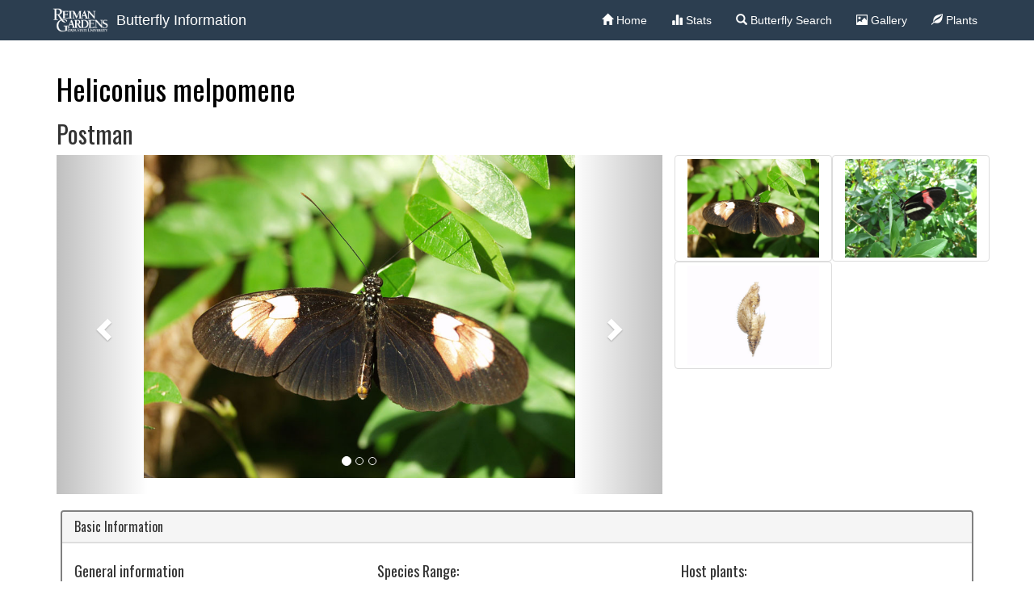

--- FILE ---
content_type: text/html; charset=UTF-8
request_url: http://reimanbutterfly.com/butterfly/Heliconius+melpomene
body_size: 2898
content:
<!doctype htm>
<html>

<head>
    <meta charset="utf-8">
    <meta http-equiv="X-UA-Compatible" content="IE=edge">
    <meta name="viewport" content="width=device-width, initial-scale=1">

    <meta name="description" content="An interactive getting started guide for Brackets.">


    <script src="https://ajax.googleapis.com/ajax/libs/jquery/1.11.3/jquery.min.js"></script>

    <!-- Latest compiled and minified CSS -->
    <link rel="stylesheet" href="https://maxcdn.bootstrapcdn.com/bootstrap/3.3.6/css/bootstrap.min.css" integrity="sha384-1q8mTJOASx8j1Au+a5WDVnPi2lkFfwwEAa8hDDdjZlpLegxhjVME1fgjWPGmkzs7" crossorigin="anonymous">

     <!--Latest compiled and minified JavaScript -->
    <script src="https://maxcdn.bootstrapcdn.com/bootstrap/3.3.6/js/bootstrap.min.js" integrity="sha384-0mSbJDEHialfmuBBQP6A4Qrprq5OVfW37PRR3j5ELqxss1yVqOtnepnHVP9aJ7xS" crossorigin="anonymous"></script>

    <!-- Latest compiled and minified CSS -->
    <link rel="stylesheet" href="https://cdnjs.cloudflare.com/ajax/libs/bootstrap-select/1.11.2/css/bootstrap-select.min.css">

    <!-- Latest compiled and minified JavaScript -->
    <script src="https://cdnjs.cloudflare.com/ajax/libs/bootstrap-select/1.11.2/js/bootstrap-select.min.js"></script>

    <!-- my Style sheets and scripts -->
    <link href="/css/custom.css" rel="stylesheet">
    <link href='http://fonts.googleapis.com/css?family=Oswald' rel='stylesheet' type='text/css'>

    
    <style type="text/css">
        .navbar-brand>img {
            max-height: 100%;
            height: 100%;
            width: auto;
            margin: 0 auto;


           /* probably not needed anymore, but doesn't hurt */
           -o-object-fit: contain;
           object-fit: contain;
        }
    </style>

</head>


<body>

    <!-- Fixed navbar -->
    <div class="navbar navbar-default navbar-fixed-top" role="navigation">
      <!-- Logo -->
      <div class="container">
        <div class="navbar-header">
            <a class="navbar-brand myLogo" href="#">
         <img src="/img/rg_logo.png" />
        </a>
        <button type="button" class="navbar-toggle" data-toggle="collapse" data-target=".navbar-collapse">
            <span class="sr-only">Toggle navigation</span>
            <span class="icon-bar"></span>
            <span class="icon-bar"></span>
            <span class="icon-bar"></span>
          </button>
        <!-- Name -->
            <a class="navbar-brand" href="#">Butterfly Information</a>
        </div>
        <div class="navbar-collapse collapse">
          <ul class="nav navbar-nav navbar-right">
            <!-- Links to other pages -->
            <li ><a href=http://reimanbutterfly.com>
                <span class="glyphicon glyphicon-home" aria-hidden="true"></span> Home
                </a></li>
              <li ><a href=http://reimanbutterfly.com/stats>
                <span class="glyphicon glyphicon-stats" aria-hidden="true"></span> Stats
                </a></li>
              <li ><a
                          href=http://reimanbutterfly.com/search-basic>
                <span class="glyphicon glyphicon-search" aria-hidden="true"></span> Butterfly Search
                </a></li>
              <li ><a href=http://reimanbutterfly.com/gallery/inwing>
                    <span class="glyphicon glyphicon-picture" aria-hidden="true"></span> Gallery
                  </a></li>
              <li ><a
                          href=http://reimanbutterfly.com/plants>
                      <span class="glyphicon glyphicon-leaf" aria-hidden="true"></span> Plants
                  </a></li>
                                              
              
          </ul>
        </div>
      </div>
    </div>

    
    <div class="container">
        <h1 style="color:black;">Heliconius melpomene</h1>

                

        <h2>Postman
                    </h2>

        <div class="row">
        <div class="col-md-8">
            <div id="myCarousel" class="carousel slide" data-ride="carousel" data-interval="false">
                <ol class="carousel-indicators">
                                                                                                                                                                        <li data-target="#myCarousel" data-slide-to="0"
                                     class="active"></li>
                                                                                                                                                <li data-target="#myCarousel" data-slide-to="1"
                                    ></li>
                                                                                                                                                <li data-target="#myCarousel" data-slide-to="2"
                                    ></li>
                                                                                                                        </ol>

                <!-- Wrapper for slides -->
                <div class="carousel-inner" role="listbox">

                                                                                                                                                                        <div id="0" class="item active">
                                    <img src="/img/butterflies/Heliconius_melpomene_I_.jpg"
                                         style="max-height: 400px">
                                </div>
                                                                                                                                                <div id="1" class="item ">
                                    <img src="/img/butterflies/Heliconius_melpomene_O_.jpg"
                                         style="max-height: 400px">
                                </div>
                                                                                                                                                <div id="2" class="item ">
                                    <img src="/img/butterflies/Heliconius_melpomene_P_.jpg"
                                         style="max-height: 400px">
                                </div>
                                                                                                                        </div>

                <!-- Left and right controls -->
                <a class="left carousel-control" href="#myCarousel" role="button" data-slide="prev">
                    <span class="glyphicon glyphicon-chevron-left" aria-hidden="true"></span>
                    <span class="sr-only">Previous</span>
                </a>
                <a class="right carousel-control" href="#myCarousel" role="button" data-slide="next">
                    <span class="glyphicon glyphicon-chevron-right" aria-hidden="true"></span>
                    <span class="sr-only">Next</span>
                </a>
            </div>
        </div>


                                                                                    <img class="col-md-2 col-sm-3 col-xs-3 img-responsive img-thumbnail"
                         src="/img/butterflies/Heliconius_melpomene_I_.jpg"
                         onclick="setActive(0)">
                                                                                    <img class="col-md-2 col-sm-3 col-xs-3 img-responsive img-thumbnail"
                         src="/img/butterflies/Heliconius_melpomene_O_.jpg"
                         onclick="setActive(1)">
                                                                                    <img class="col-md-2 col-sm-3 col-xs-3 img-responsive img-thumbnail"
                         src="/img/butterflies/Heliconius_melpomene_P_.jpg"
                         onclick="setActive(2)">
                                                        
    </div>

    <script>
        function setActive(id) {
            console.log(id);
            $($(".carousel")[0]).carousel(id);
        }
    </script>


        <div class="row">
            <div class="panel panel-default">
                <div class="panel-heading">
                    <h2 class="panel-title">Basic Information</h2>
                </div>
                <div class="panel-body">
                    <div class="row">
                        <div class="col-md-4 col-sm-4 col-xs-6 infoColumn">
                            <h4>General information</h4>
                            <strong>Family:</strong> &ldquo;Nymphalidae&rdquo; <br>
                            <strong>Sub Family:</strong> &ldquo;Heliconiinae&rdquo; <br>
                            <strong>Estimated Lifespan</strong> 30 Days

                            <h4 style="margin-top:30px">Garden Specific Information</h4>
                                                            <strong>Estimated Number In Flight: </strong>
                                0 <br>
                                <strong>Total Number of Pupae Received: </strong>
                                22952 <br>
                                <strong>First Flown On: </strong>
                                10/21/02
                                <br>
                                <strong>Last Flown On: </strong>
                                05/15/25
                                                    </div>

                        <div class="col-md-4 col-sm-4 col-xs-6 infoColumn">
                            <h4>Species Range:</h4>
                            <ul>
                                
                                                                    <li>&ldquo;SouthAmerica&rdquo;</li>
                                                            </ul>
                        </div>

                        <div class="col-md-4 col-sm-4 col-xs-6 infoColumn">
                            <h4>Host plants:</h4>
                            <ul>
                                                                    <li>Passiflora oerstedii</li>
                                                                    <li>Passiflora menispermifolia</li>
                                                            </ul>
                        </div>
                    </div>
                </div>
            </div>
        </div>

        <div class="row">
                            <div class="col-md-6 fact-area">
                    <h3>Food Source</h3>
                    <p>Adults commonly nectar at various flowers. Lantana and Psiguria are some of their favorites. Adults also collect pollen on their proboscis, that is digested.</p>
                </div>
            

            
                            <div class="col-md-6 fact-area">
                    <h3>Habitat</h3>
                    <p>It can be seen flying in two&#039;s or three&#039;s around clearings, and along roads and tracks through primary forest, but seems to be more abundant in secondary forest.</p>
                </div>
            
                            <div class="col-md-6 fact-area">
                    <h3>Life history</h3>
                    <p>After mating females will lay groups of eggs on the tender new shoots of the Passiflora vine. Caterpillars will eat and remain on the hostplant until pupation.</p>
                </div>
            
                            <div class="col-md-6 fact-area">
                    <h3>Flights</h3>
                    <p>In their range there are multiple generations making it possible to find adults year round.</p>
                </div>
            
                            <div class="col-md-6 fact-area">
                    <h3>Fun Facts</h3>
                    <p>There are many morphs of this butterfly throughout Central and South America.  The geographical variation in patterns has been studied using linkage mapping and it has been found that the patterns are associated with a small number of genetic loci called genomic &quot;hotspots&quot;.</p>
                </div>
            

        </div>

    </div>

    <style>

        .infoColumn {
            padding-bottom: 20px;
            display: block;
        }

        .panel {
            margin: 20px;
            border-width: 2px;
            border-color: grey;
        }

        .panel-heading {
            border-width: 2px;
            border-color: grey
        }

        .fact-area {
            padding: 20px;
        }

        .carousel-inner > .item > img {
            margin: 0 auto;
        }
    </style>


</body>


</html>


--- FILE ---
content_type: text/css
request_url: http://reimanbutterfly.com/css/custom.css
body_size: 1493
content:
.navbar-text > a {
	color: inherit;
	text-decoration: none;
}

body {
	padding-top: 70px;
}

p {
	font-family: 'Open Sans', sans-serif;
}

h1, h2, h3, h4, h5, h6 {
	font-family: 'Oswald', sans-serif;
}

.myLogo { padding: 10px; }

.navbar-default {
	background-color: #2C3E50;
	border-color: #FFFFFF;
	color: #FFFFFF;
}

.background-img {
	position:fixed;
	top:0px;
	left:0px;
	width:100%;
	height:100%;
	z-index:-1;
}

.navbar-default .navbar-brand {
	color: #FFFFFF;
}

.navbar-default .navbar-brand:hover,
.navbar-default .navbar-brand:focus {
	color: #18BC9C;
	background-color: transparent;
}

.navbar-default .navbar-nav > li > a {
	color: #FFFFFF;
}

.navbar-default .navbar-nav > .active > a,
.navbar-default .navbar-nav > .active > a:hover,
.navbar-default .navbar-nav > .active > a:focus {
	color: #FFFFFF;
	background-color: #1A242F;
}

.navbar-default .navbar-nav > li > a:hover,
.navbar-default .navbar-nav > li > a:focus {
	color: #18BC9C;
	background-color: transparent;
}

.navbar-default .navbar-nav > .open > a,
.navbar-default .navbar-nav > .open > a:hover,
.navbar-default .navbar-nav > .open > a:focus {
	background-color: #1A242F;
	color: #FFFFFF;
}

.btn-primary {
	background-color: #2C3E50;
	border-color: #2C3E50;
	color: #FFFFFF;
}

.btn-primary:hover,
.btn-primary:focus,
.btn-primary:active,
.btn-primary.active,
.open .dropdown-toggle.btn-primary {
	color: #FFFFFF;
	background-color: #1E2A36;
	border-color: #161F29; 
}

.btn-success {
	background-color: #18BC9C;
	border-color: #18BC9C;
	color: #FFFFFF;
}

.btn-success:hover,
.btn-success:focus,
.btn-success:active,
.btn-success.active,
.open .dropdown-toggle.btn-success {
	color: #FFFFFF;
	background-color: #13987E;
	border-color: #13987E; 
}

.btn-default {
	background-color: white;
	border-color: #ccc;
	color: #555;
}

.btn-default:hover,
.btn-default:focus,
.btn-default:active,
.btn-default.active,
.open .dropdown-toggle.btn-success {
	color: #FFFFFF;
	background-color: #7F9293;
	border-color: #74898A;
}

.home-thumb img:hover {
	transform: scale(1.1);
}

.thumbnail img {
	transition: all 0.3s ease 0s;
	width: 100%;
}

.thumbnail {
	overflow: hidden;
}

.bg-grey {
	background-color: #f9f9f9;
}

.carousel {
	padding-bottom: 20px;
}

form.shipment {
	margin: 30px;
	padding: 20px;
	border: solid 1px;
}

form.shipment h2 {
	margin: 0 auto 0.3in auto;
	text-align: center;
}

form.shipment hr {
	color: #2C3E50;
	background-color: #2C3E50;
	height: 1px;
}

form.release_good,
form.release_poor,
form.release_none {
	margin-left: 0.3em;
	margin-right: 0.3em;
	border: solid 1px;
	clear: both;
}

ul.release-tab {
	list-style: none;
	float: left;
	margin-bottom: 0;
}

ul.release-tab li {
	float: left;
	padding: 1em;
}

ul.release-tab .selected {
	background-color: #95A5A6;
}

.butterfly_image {
	display: none;
}

.slider {
	position: absolute;
	margin-left: -9999px;
	visibility: hidden;
}

.slider + label {
	display: block;
	position: relative;
	cursor: pointer;
	outline: none;
}

input.slider + label {
	padding: 2px;
	width: 40px;
	height: 20px;
	background-color: #dddddd;
}

input.slider + label:before,
input.slider + label:after {
	display: block;
	position: absolute;
	top: 1px;
	left: 1px;
	bottom: 1px;
	content: "";
}

input.slider + label:before {
	right: 1px;
	background-color: #95A5A6;
	-webkit-transition: .4s;
	transition: background 0.4s;
}

input.slider + label:after {
	width: 18px;
	background-color: white;
	box-shadow: 0 2px 5px rgba(0, 0, 0, 0.3);
	-webkit-transition: .4s;
	transition: margin .4s;
}

input.slider:checked + label:before {
	background-color: #2C3E50;
}

input.slider:checked + label:after {
	margin-left: 20px;
}

.nav-tabs{
	border-bottom: 2px solid #2C3E50;
}

.nav-tabs li a{
	color: black;
	background-color: lightgrey;
	border-bottom: 1px solid #2C3E50;
}

.nav-tabs li.active a {
	color: white;
	background-color: #2C3E50;
	border-bottom: 1px solid #2C3E50;
}

.nav-tabs li.active a:hover {
	color: white;
	background-color: #2C3E50;
	border-bottom: 1px solid #2C3E50;
}

.butterfly-image-div {
	margin: .5em;
}

.butterfly-images {
	border: 1px solid #2C3E50;
	margin-top: .5em;
	padding: .5em;
	overflow: auto;
	display: none;
}

.butterfly-thumbnail {
	max-width: 6em;
}

.butterfly-preview {
	min-width: 100px;
	margin-bottom: 1em;
}

.select-tag {
	min-width: 8em;
}

.switch-row {
	margin-bottom: 10px;
}

.release-row {
	margin: 2em 0;
}

.release_col {
	margin-right: 0;
	padding-right: 0;
}

.increment_button,
.decrement_button {
	width: 2.75em;
	height: 2.75em;
	margin-left: 1em;
}

.decrement_button {
	background-color: red;
	border-color: red;
}

.decrement_button:active,
.decrement_button:focus,
.decrement_button:hover {
	background-color: darkred;
}

.button_space_none {
	display: none;
}

.nav-tabs {
	margin-left: 0.3em;
	margin-right: 0.3em;
}

.nav-tabs li {
	margin-left: 0.2em;
	cursor: pointer;
}

.back {
	margin-left: 30px;
}

.button-row {
	margin-bottom: 1em;
}

.bootstrap-select>.dropdown-toggle.bs-placeholder, .bootstrap-select>.dropdown-toggle.bs-placeholder:active, .bootstrap-select>.dropdown-toggle.bs-placeholder:focus, .bootstrap-select>.dropdown-toggle.bs-placeholder:hover {
	background-color: white;
	border-color: #ccc;
}

.btn-default:hover, .btn-default:focus, .btn-default:active, .btn-default.active, .open .dropdown-toggle.btn-success {
	background-color: white;
	border-color: #ccc;
	color: #555;
}

.toggle-hidden {
	-webkit-transition-property: transform;
	transition-property: transform;

	-webkit-transform: rotate(-90deg);
	-moz-transform: rotate(-90deg);
	-o-transform: rotate(-90deg);
	-ms-transform: rotate(-90deg);
	transform: rotate(-90deg);

	transition: 300ms linear all;
}